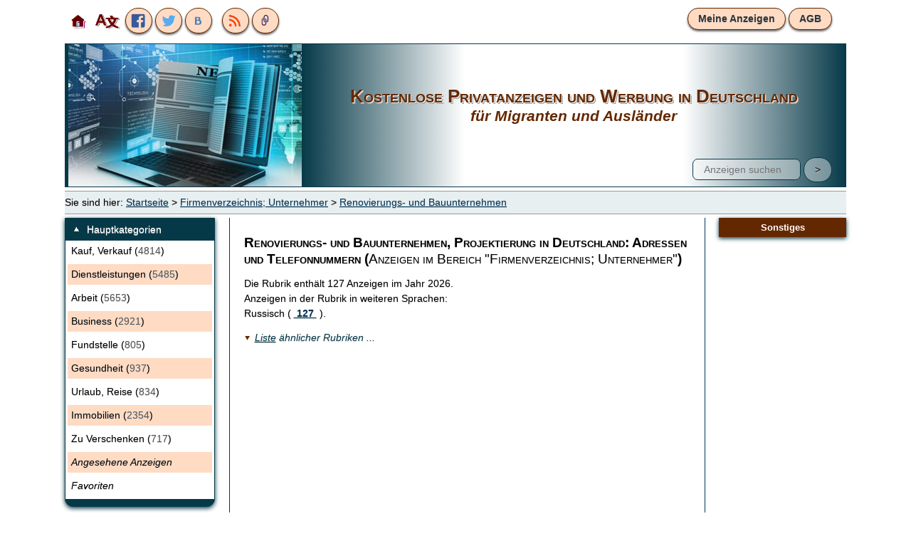

--- FILE ---
content_type: text/html; charset=UTF-8
request_url: https://anzeigen.ru-geld.de/de/yellow-pages/repair-construction-companies/
body_size: 5072
content:
<!DOCTYPE html> <html lang="de"> <head> <meta charset="utf-8" /> <meta name="viewport" content="width=device-width, initial-scale=1.0"> <title>Verzeichnis von Renovierungs- und Bauunternehmen in Deutschland. Deutsche und ausländische Firmen, Unternehmen und Organisationen für den Bau, Renovierung und Projektierung. | Seite 1</title> <meta name="Keywords" content="" /> <meta name="Description" content="Bau-, Renovierungs- und Projektierungsunternehmen in Deutschland: Verzeichnis von deutschen und ausländischen Bau- und Renovierungsunternehmen. Kauf, Verkauf und Leistungen von Renovierungs- und Bauunternehmen in Deutschland. | Seite 1, 127 Anzeigen im Jahr 2026 ." /><meta name="robots" content="noindex, follow"> <link rel="canonical" href="https://anzeigen.ru-geld.de/de/yellow-pages/repair-construction-companies/" /> <link rel="alternate" hreflang="ru" href="https://anzeigen.ru-geld.de/%D0%B6%D0%B5%D0%BB%D1%82%D1%8B%D0%B5-%D1%81%D1%82%D1%80%D0%B0%D0%BD%D0%B8%D1%86%D1%8B/%D1%81%D1%82%D1%80%D0%BE%D0%B8%D1%82%D0%B5%D0%BB%D1%8C%D1%81%D1%82%D0%B2%D0%BE-%D0%BF%D1%80%D0%BE%D0%B5%D0%BA%D1%82%D0%B8%D1%80%D0%BE%D0%B2%D0%B0%D0%BD%D0%B8%D0%B5/" /> <link rel="alternate" hreflang="de" href="https://anzeigen.ru-geld.de/de/yellow-pages/repair-construction-companies/" /> <link rel="alternate" hreflang="en" href="https://anzeigen.ru-geld.de/en/yellow-pages/repair-construction-companies/" /> <link rel="alternate" hreflang="pl" href="https://anzeigen.ru-geld.de/pl/yellow-pages/repair-construction-companies/" /> <!--[if IE]> <meta http-equiv="X-UA-Compatible" content="IE=edge"> <![endif]--> <!--[if lt IE 9]> <script src="/js/html5shiv-printshiv.js" media="all"></script> <![endif]--> <link rel="stylesheet" type="text/css" media="all" href="/css/main-4.1718279064.css"> <link rel="shortcut icon" href="/images/278586/fav-ico-ru-geld-a.gif" /> <meta name="theme-color" content="#003355" /> <meta name="page-topic" content="Deutschland, Anzeigen, Werbung, Markt, Einkäufe, Dienstleistungen" /> <meta property="og:image" content="/images/main-soc.jpg" /> <meta name="twitter:image" content="/images/main-soc.jpg" /> <link rel="apple-touch-icon" href="/media/images/278586/ru-geld-app-192.png"> <meta name="apple-mobile-web-app-capable" content="yes" /> <meta name="apple-mobile-web-app-status-bar-style" content="black" /> <meta name="apple-mobile-web-app-title" content="RU-GELD.DE Kostenlose Privatanzeigen und Werbung in Deutschland" /> <link rel="manifest" href="/json/manifest.json"> <script> var _global_settings = {"lists":0}; </script> <script async src="https://www.googletagmanager.com/gtag/js?id=G-P4R23T5HDV"></script> <script>window.dataLayer = window.dataLayer || []; function gtag(){dataLayer.push(arguments);} gtag('consent', 'default', {'ad_storage': 'denied','analytics_storage': 'denied'}); gtag('js', new Date()); gtag('config', 'G-P4R23T5HDV', { 'anonymize_ip': true });</script> <script async src="https://pagead2.googlesyndication.com/pagead/js/adsbygoogle.js?client=ca-pub-7729004055392450" crossorigin="anonymous"></script> <script> var _global_settings = {"lists":0}; </script> <script async src="/js/main-4.1718279059.js"></script> <link rel="alternate" type="application/rss+xml" title="Fundbüro in Deutschland: verlorene und gefundene Gegenstände und Tiere" href="https://anzeigen.ru-geld.de/xml/rss/lost-and-found.de.xml" /> <link rel="alternate" type="application/rss+xml" title="Personensuche in Deutschland und im Ausland" href="https://anzeigen.ru-geld.de/xml/rss/people-search.de.xml" /> <link rel="alternate" type="application/rss+xml" title="Qualifizierte Jobs in Deutschland" href="https://anzeigen.ru-geld.de/xml/rss/skilled-jobs.de.xml" /> <link rel="alternate" type="application/rss+xml" title="Nicht qualifizierte Jobs in Deutschland" href="https://anzeigen.ru-geld.de/xml/rss/unskilled-jobs.de.xml" /> <link rel="alternate" type="application/rss+xml" title="Hilfe bei der Arbeitssuche und Bildung" href="https://anzeigen.ru-geld.de/xml/rss/recruitment-education.de.xml" /> <link rel="alternate" type="application/rss+xml" title="Arbeit für Ausländer in Deutschland" href="https://anzeigen.ru-geld.de/xml/rss/job-for-foreigners.de.xml" /> <link rel="alternate" type="application/rss+xml" title="Zeitarbeit, Teilzeit in Deutschland" href="https://anzeigen.ru-geld.de/xml/rss/mini-job.de.xml" /> <link rel="alternate" type="application/rss+xml" title="Verzeichnis ausländischer Webseiten in Deutschland" href="https://anzeigen.ru-geld.de/xml/rss/websites-directory.de.xml" /> <link rel="alternate" type="application/rss+xml" title="Verkauf eines Unternehmens in Deutschland und im Ausland" href="https://anzeigen.ru-geld.de/xml/rss/selling-business.de.xml" /> <link rel="alternate" type="application/rss+xml" title="Geschäftsideen, Angebote, Investitionen" href="https://anzeigen.ru-geld.de/xml/rss/business-ideas.de.xml" /> <link rel="alternate" type="application/rss+xml" title="Werbung für Waren und Dienstleistungen, Vermittlung, Händler" href="https://anzeigen.ru-geld.de/xml/rss/promotion-mediation.de.xml" /> <link rel="alternate" type="application/rss+xml" title="Unternehmensdienstleistungen in Deutschland" href="https://anzeigen.ru-geld.de/xml/rss/services-for-business.de.xml" /> <link rel="alternate" type="application/rss+xml" title="Haushaltsdienstleistungen in Deutschland" href="https://anzeigen.ru-geld.de/xml/rss/domestic-services.de.xml" /> <link rel="alternate" type="application/rss+xml" title="Reiseführer, Reisebüros, Urlaub in Deutschland" href="https://anzeigen.ru-geld.de/xml/rss/travel-and-tour-guides.de.xml" /> <link rel="alternate" type="application/rss+xml" title="Informationsdienste in Deutschland" href="https://anzeigen.ru-geld.de/xml/rss/information-services.de.xml" /> <link rel="alternate" type="application/rss+xml" title="Bildung, Kurse, Nachhilfe in Deutschland" href="https://anzeigen.ru-geld.de/xml/rss/education-training.de.xml" /> <link rel="alternate" type="application/rss+xml" title="Medizinische Versorgung, Gesundheit in Deutschland" href="https://anzeigen.ru-geld.de/xml/rss/health-services.de.xml" /> <link rel="alternate" type="application/rss+xml" title="Treffen, Konzerte, Vorträge in Deutschland" href="https://anzeigen.ru-geld.de/xml/rss/mass-events.de.xml" /> <link rel="alternate" type="application/rss+xml" title="Verkauf: Kunst, Antiquitäten in Deutschland" href="https://anzeigen.ru-geld.de/xml/rss/selling-art.de.xml" /> <link rel="alternate" type="application/rss+xml" title="Verkauf von Medizinprodukten in Deutschland" href="https://anzeigen.ru-geld.de/xml/rss/selling-medical-products.de.xml" /> <link rel="alternate" type="application/rss+xml" title="Verkauf von Immobilien in Deutschland und im Ausland" href="https://anzeigen.ru-geld.de/xml/rss/property-sales.de.xml" /> <link rel="alternate" type="application/rss+xml" title="Verkauf von Industriegütern, Rohstoffen" href="https://anzeigen.ru-geld.de/xml/rss/sale-industrial-products.de.xml" /> <link rel="alternate" type="application/rss+xml" title="Verkauf verschiedener Waren in Deutschland" href="https://anzeigen.ru-geld.de/xml/rss/sale-various-products.de.xml" /> <link rel="alternate" type="application/rss+xml" title="Verkauf von Tieren in Deutschland" href="https://anzeigen.ru-geld.de/xml/rss/sale-animals.de.xml" /> <link rel="alternate" type="application/rss+xml" title="Verkauf von Fahrzeugen in Deutschland" href="https://anzeigen.ru-geld.de/xml/rss/selling-cars.de.xml" /> <link rel="alternate" type="application/rss+xml" title="Verkauf von Lebensmitteln und Getränken in Deutschland" href="https://anzeigen.ru-geld.de/xml/rss/sale-food-drinks.de.xml" /> </head> <body data-eu="1"> <nav role="navigation" class="top-navi"> <ul class="soc-netze"> <li data-soc="0"><a href="https://ru-geld.de/de/" title="RU-GELD.DE"></a></li> <li class="sub-menu" ><a href="#" class="lang-menu"><img src="/images/language.png" title="Languages, Sprache, Язык" /></a><ul> <li><a class="lang-ru" href="/%D0%B6%D0%B5%D0%BB%D1%82%D1%8B%D0%B5-%D1%81%D1%82%D1%80%D0%B0%D0%BD%D0%B8%D1%86%D1%8B/%D1%81%D1%82%D1%80%D0%BE%D0%B8%D1%82%D0%B5%D0%BB%D1%8C%D1%81%D1%82%D0%B2%D0%BE-%D0%BF%D1%80%D0%BE%D0%B5%D0%BA%D1%82%D0%B8%D1%80%D0%BE%D0%B2%D0%B0%D0%BD%D0%B8%D0%B5/">Русский</a></li> <li><a class="lang-de" href="/de/yellow-pages/repair-construction-companies/"><strong>Deutsch</strong></a></li> <li><a class="lang-en" href="/en/yellow-pages/repair-construction-companies/">English</a></li> <li><a class="lang-pl" href="/pl/yellow-pages/repair-construction-companies/">Polski</a></li> </ul></li> <li title="Facebook" data-soc="1"></li> <li title="Twitter" data-soc="3" class="m3-hide"></li> <li title="VKontakte social networking service" data-soc="4" class="m3-hide"></li> <li title="RSS-Nachrichten unserer Webseite" data-soc="5"></li> <li title="Link zur aktuellen Seite der Webseite" data-soc="9"></li> </ul> <ul class="top-buttons m3-hide m2-hide"> <li><a href="/de/account/">Meine Anzeigen</a></li> <li><a href="/de/terms-of-use.html">AGB</a></li> </ul> <ul class="login-buttons m-hide m2-show m3-show"> <li class="login-btn sub-menu"> <a href="#">&nbsp;</a> <ul> <li><a href="/de/account/">Anmeldung</a></li> <li><a href="/de/advertise.html">Anzeige aufgeben</a></li> <li><a href="/de/account/sign-up.html">Registrierung</a></li> <li><a href="/de/account/express-ads.html">Express-Anzeige</a></li> <li><a href="/de/terms-of-use.html">Nutzungsbedingungen</a></li> </ul> </li> </ul> </nav> <header role="banner"> <div class="banner-logo"></div> <div class="banner-title"> <p><strong class="m3-hide">Kostenlose </strong>Privatanzeigen und Werbung in Deutschland<br /><span class="m3-hide m2-hide">für Migranten und Ausländer</span></p> <form id="header-suche" class="m3-hide" action="/de/search.html"> <label for="name_q" class="dhide">Anzeigen suchen:</label> <input type="hidden" name="cx" value="partner-pub-7729004055392450:8102661482" /> <input type="hidden" name="cof" value="FORID:10" /> <input type="hidden" name="ie" value="UTF-8" /> <input type="search" name="q" id="name_q" placeholder="Anzeigen suchen" /> <div id="search-btn" title="Finden">></div> </form> </div> <script async src="https://www.google.de/coop/cse/brand?form=cse-search-box&amp;lang=de"></script> </header> <nav role="navigation" class="breadcrumb"> <div id="navi-button" title="Navigation"></div> <div class="breadcrumb-navi"><ol itemscope itemtype="http://schema.org/BreadcrumbList"><li>Sie sind hier: </li> <li itemprop="itemListElement" itemscope itemtype="http://schema.org/ListItem"> <a itemprop="item" href="/de/"><span itemprop="name">Startseite</span></a><meta itemprop="position" content="1" /> <span class="div-line">></span> </li> <li itemprop="itemListElement" itemscope itemtype="http://schema.org/ListItem"> <a itemprop="item" href="/de/yellow-pages/"><span itemprop="name">Firmenverzeichnis; Unternehmer</span></a><meta itemprop="position" content="2" /> <span class="div-line">></span> </li> <li itemprop="itemListElement" itemscope itemtype="http://schema.org/ListItem"> <a itemprop="item" href="/de/yellow-pages/repair-construction-companies/"><span itemprop="name">Renovierungs- und Bauunternehmen</span></a><meta itemprop="position" content="3" /> </li></ol></div> <div class="clall"></div> </nav> <main role="main"> <section class="main-navi"> <ul> <li class="active"><a href="#">Hauptkategorien</a> <ul> <li><a href="/de/goods/" >Kauf, Verkauf (<span>4814</span>)</a></li> <li><a href="/de/services/" >Dienstleistungen (<span>5485</span>)</a></li> <li><a href="/de/job/" >Arbeit (<span>5653</span>)</a></li> <li><a href="/de/business/" >Business (<span>2921</span>)</a></li> <li><a href="/de/lost-and-found/" >Fundstelle (<span>805</span>)</a></li> <li><a href="/de/health/" >Gesundheit (<span>937</span>)</a></li> <li><a href="/de/travel/" >Urlaub, Reise (<span>834</span>)</a></li> <li><a href="/de/real-estate/" >Immobilien (<span>2354</span>)</a></li> <li><a href="/de/give-away/" >Zu Verschenken (<span>717</span>)</a></li> <li><a href="/de/viewed-ads.html" id="most_anz" class="em">Angesehene Anzeigen </a></li> <li><a href="/de/favorite-ads.html" id="fav_anz" class="em">Favoriten </a></li> </ul> </li> <li><a href="#">Verzeichnisse</a> <ul> <li><a href="/de/prices/">Preisverzeichnis (<span>2082</span>)</a></li> <li><a href="/de/site-directory/" >Webseitenverzeichnis (<span>227</span>)</a></li> <li><a href="/de/yellow-pages/" >Firmenverzeichnis (<span>2247</span>)</a></li> <li><a href="/de/all-bulletin-boards.html" >ALLE Anzeigen</a></li> <li><a href="/de/all-site-directories.html" >ALLE Webseiten</a></li> <li><a href="/de/all-companies-directories.html" >ALLE Firmen</a></li> </ul> </li> <li><a href="#">Anzeigen veröffentlichen</a> <ul> <li><a href="/de/advertise.html">Anzeige aufgeben</a></li> <li><a href="/de/account/sign-up.html">Registrierung</a></li> <li><a href="/de/account/express-ads.html">Express-Anzeige</a></li> <li><a href="/de/account/">Anmeldung</a></li> </ul> </li> <li><a href="#">Über uns</a> <ul> <li><a href="/de/about-us.html">Über uns</a></li> <li><a href="/de/imprint.html">Impressum</a></li> <li><a href="/de/imprint.html#disclaimer">Disclaimer, Haftungsausschuss</a></li> <li><a href="/de/privacy-policy.html">Datenschutzerklärung</a></li> <li><a href="/de/privacy-policy.html#cookie">Cookie-Richtlinie</a></li> <li><a href="/de/terms-of-use.html">AGB, Nutzungsbedingungen</a></li> <li><a href="/de/sitemap.html">Sitemap</a></li> </ul> </li> <li><a href="#" class="last">Informationen</a> <ul> <li><a href="/de/paid-ads-placement.html">Werbung nach Kategorien</a></li> <li><a href="/de/link-exchange.html">Links</a></li> <li><a href="/de/newsletter-subscription.html">Newsletter abonnieren</a></li> <li><a href="/de/news.html">RSS aktuelle Nachrichten</a></li> <li><a href="/de/euro-exchange-rate.html" >Kurse, Währungsrechner</a></li> <li><a href="/de/warning-about-scammers.html">Warnung vor Betrügern</a></li> </ul> </li> </ul> <div class="ads-pc-left m1-hide m2-hide m3-hide"><span>Verschiedenes</span><div id="adleft-2" class="w-only-pc"></div><script data-divid="adleft-2"> var ga_el = document.getElementById("adleft-2"); if(window.getComputedStyle(ga_el).getPropertyValue('display') !== 'none'){ga_el.innerHTML = '<ins class="adsbygoogle" style="display:block" data-ad-client="ca-pub-7729004055392450" data-ad-slot="2348898641" data-ad-format="vertical" data-full-width-responsive="true"></ins>'; (adsbygoogle = window.adsbygoogle || []).push({});}</script></div> </section> <div class="m1-clear"></div> <section class="main-content"> <h1 id="site_anz">Renovierungs- und Bauunternehmen, Projektierung in Deutschland: Adressen und Telefonnummern (<span class="fono">Anzeigen im Bereich "Firmenverzeichnis; Unternehmer"</span>)</h1><div class="w-top-text" data-nomore="1"><p>Die Rubrik enthält 127 Anzeigen im Jahr 2026. Anzeigen in der Rubrik in weiteren Sprachen: Russisch ( <span class="fowe" title="wechseln" onclick="_global.goToHUrl(this);" data-u="*желтые страницы*строительство проектирование*">&nbsp;127&nbsp;</span> ).</p><div data-f="empf_load" class="button-roll" data-layer-id="empf_rubrik" title="Liste der Rubriken erweitern/reduzieren"><span>Liste</span> ähnlicher Rubriken ...</div> <div class="dhide" data-rubrik="652" id="empf_rubrik"></div></div><div class="sticky-container-wdt"><div id="topad-1" class="w-design-top"></div><script data-divid="topad-1"> var ga_el = document.getElementById("topad-1"); if(window.getComputedStyle(ga_el).getPropertyValue('display') !== 'none'){ga_el.innerHTML = '<ins class="adsbygoogle" style="display:inline-block;width:300px;height:350px" data-ad-client="ca-pub-7729004055392450" data-ad-slot="9631410723"></ins>'; (adsbygoogle = window.adsbygoogle || []).push({});}</script></div><br class="clall" /><div id="ext-text-banner"></div><br/><div> <form action="/de/print-list.html" method="post" name="ffav" target="_blank" onsubmit="return _global.checkFavliste();" > <input type="hidden" name="meinfav[]" value="" /><input type="hidden" name="favgo" value="1" /><h2>Gelbe Seiten</h2><div class="arow row-title"><div>Nr.</div><div>Name des Unternehmens, Tätigkeit</div></div><div id='gads-3' class='w-design-1 arow alg_c' data-ad='<ins class="adsbygoogle" style="display:block" data-ad-client="ca-pub-7729004055392450" data-ad-slot="3413772140" data-ad-format="auto" data-full-width-responsive="true"></ins>'></div><div class='clboth'></div></form></div> <br class="clall" /> <div id='gads-4' class='w-design-1' data-ad='<ins class="adsbygoogle" style="display:block" data-ad-client="ca-pub-7729004055392450" data-ad-slot="9902873465" data-ad-format="auto" data-full-width-responsive="true"></ins>'></div> <div id="yt-rec" class="lazy" data-jsfunc="_global.makeYoutubeVideoRec();" data-gactive="" data-vactive=""></div><br class="clall" /> </section> <section class="main-info"> <div id="recommendations"></div> <h4>Sonstiges</h4> <div id="werbextra"> <aside role="complementary"> <img class="lazy" src="/images/278586/placeholder-image.gif" onclick="_global.wb_go(this);" data-ext-source="125" data-src="https://ru-geld.de/werbung/banners/3b4da9138c9d99ee2e6c8b8df2a4358548ec094e1fe7cc5dd99efd5e080cb9c14.gif" alt="EUservice24.info" width="160" height="600"> <img class="lazy" src="/images/278586/placeholder-image.gif" onclick="_global.wb_go(this);" data-ext-source="123" data-src="https://ru-geld.de/werbung/banners/25b1ebb8b77c06357a36663712780b21a5c21c29483bf9b5978e2cfaf1be9fbct.gif" alt="fotoart-ps" width="160" height="600"> </aside> </div> </section> <div class="clall"></div> </main> <footer role="contentinfo"> <div class="copy-info"> &copy; 2007 - <time datetime="2026">2026</time> RU-GELD.DE </div> <nav role="navigation" class="bottom-navi"> <ul class="m2-clear m3-clear"> <li><h4>Hauptkategorien</h4></li> <li><a href="/de/goods/" >Kauf, Verkauf</a></li> <li><a href="/de/services/" >Dienstleistungen</a></li> <li><a href="/de/job/" >Arbeit, Beschäftigung</a></li> <li><a href="/de/business/" >Business, Unternehmer</a></li> <li><a href="/de/lost-and-found/" >Suche: verloren und gefunden</a></li> <li><a href="/de/real-estate/" >Immobilien: Kauf, Miete</a></li> <li><a href="/de/give-away/" >Zu verschenken, Annahme und Abgabe</a></li> </ul> <ul class="m2-clear m3-clear"> <li><h4>Über uns</h4></li> <li><a href="/de/about-us.html">Über uns</a></li> <li><a href="/de/imprint.html">Impressum</a></li> <li><a href="/de/imprint.html#disclaimer">Disclaimer, Haftungsausschuss</a></li> <li><a href="/de/privacy-policy.html">Datenschutzerklärung</a></li> <li><a href="/de/privacy-policy.html#cookie">Cookie-Richtlinie</a></li> <li><a href="/de/sitemap.html">Sitemap</a></li> <li><a href="/de/terms-of-use.html">AGB, Nutzungsbedingungen</a></li> </ul> <ul class="m2-clear m3-clear"> <li><h4>Informationen</h4></li> <li><a href="/de/paid-ads-placement.html">Werbung nach Kategorien</a></li> <li><a href="/de/link-exchange.html">Links</a></li> <li><a href="/de/news.html">RSS aktuelle Nachrichten</a></li> <li><a href="/de/advertise.html">Anzeige aufgeben</a></li> <li><a href="/de/account/sign-up.html">Registrierung</a></li> <li><a href="/de/account/express-ads.html">Express-Anzeige</a></li> </ul> </nav> <div class="clall"></div> </footer> </body> </html> 

--- FILE ---
content_type: text/html; charset=utf-8
request_url: https://www.google.com/recaptcha/api2/aframe
body_size: 267
content:
<!DOCTYPE HTML><html><head><meta http-equiv="content-type" content="text/html; charset=UTF-8"></head><body><script nonce="0Ev0I2IVRYbo-H1lxWx1wA">/** Anti-fraud and anti-abuse applications only. See google.com/recaptcha */ try{var clients={'sodar':'https://pagead2.googlesyndication.com/pagead/sodar?'};window.addEventListener("message",function(a){try{if(a.source===window.parent){var b=JSON.parse(a.data);var c=clients[b['id']];if(c){var d=document.createElement('img');d.src=c+b['params']+'&rc='+(localStorage.getItem("rc::a")?sessionStorage.getItem("rc::b"):"");window.document.body.appendChild(d);sessionStorage.setItem("rc::e",parseInt(sessionStorage.getItem("rc::e")||0)+1);localStorage.setItem("rc::h",'1769794310771');}}}catch(b){}});window.parent.postMessage("_grecaptcha_ready", "*");}catch(b){}</script></body></html>

--- FILE ---
content_type: text/css
request_url: https://anzeigen.ru-geld.de/css/main-4.1718279064.css
body_size: 9888
content:
* { margin: 0; padding: 0; -webkit-box-sizing: border-box; -moz-box-sizing: border-box; box-sizing: border-box; } html { -ms-text-size-adjust: 100%; -webkit-text-size-adjust: 100%; } article, aside, details, figcaption, figure, footer, header, hgroup, main, nav, section, summary { display: block; } audio, canvas, progress, video { display: inline-block; vertical-align: baseline; } audio:not([controls]) { display: none; height: 0; } [hidden], template { display: none; } a { background: transparent; } a:active, a:hover { outline: 0; } abbr[title] { border-bottom: 1px dotted; } b, strong { font-weight: bold; } dfn { font-style: italic; } sub, sup { font-size: 75%; line-height: 0; position: relative; vertical-align: baseline; } sup { top: -0.5em; } sub { bottom: -0.25em; } img { border: 0; } svg:not(:root) { overflow: hidden; } hr { -moz-box-sizing: content-box; box-sizing: content-box; height: 0; } pre { overflow: auto; } code, kbd, pre, samp { font-family: monospace, monospace; font-size: 1em; } button, input, optgroup, select, textarea { color: inherit; font: inherit; } button { overflow: visible; } button, select { text-transform: none; } button, html input[type="button"], input[type="reset"], input[type="submit"] { -webkit-appearance: button; cursor: pointer; } button[disabled], html input[disabled] { cursor: default; } button::-moz-focus-inner, input::-moz-focus-inner { border: 0; padding: 0; } input { line-height: normal; } input[type="checkbox"], input[type="radio"] { box-sizing: border-box; padding: 0; } input[type="number"]::-webkit-inner-spin-button, input[type="number"]::-webkit-outer-spin-button { height: auto; } input[type="search"] { -webkit-appearance: textfield; -moz-box-sizing: content-box; -webkit-box-sizing: content-box; box-sizing: content-box; } input[type="search"]::-webkit-search-cancel-button, input[type="search"]::-webkit-search-decoration { -webkit-appearance: none; } fieldset { border: 1px solid #c0c0c0; margin: 0 2px; padding: 0.35em 0.625em 0.75em; } legend { border: 0; padding: 0; } textarea { overflow: auto; } optgroup { font-weight: bold; } table { border-collapse: collapse; border-spacing: 0; } td, th { padding: 0; } html, body { font-size: 100%; line-height: 1.5; font-family: Verdana, Arial, Helvetica, sans-serif; text-shadow: 0 1px 0 #CCCCCC; color: #000000; } body { width: 1100px; min-width: 300px; margin: 0 auto 50px; background-color: #ffffff; border: 1px solid #ffffff; border-radius: 1em; overflow-x: hidden; padding-bottom: 10px; } h1 { font-size: 18px; font-size: 1.2rem; margin: 1.2em 0 0.7em; line-height: 1.2; font-variant: small-caps; } h1 span.textinfo { display: block; padding: 7px 0 0 26px; font-weight: normal; font-variant: normal; } h2 { font-size: 16px; font-size: 1.125rem; margin: 1.2em 0 0.7em; line-height: 1.2; color: #000000; border-bottom: #642800 1px solid; } h3, h4 { font-size: 16px; font-size: 1rem; margin: 1.2em 0 0.7em; line-height: 1.2; color: #000000; } p { margin: 0 0 0.5em; line-height: 1.5; } p, ul, li, input, textarea, td, th, div, input, textarea, select, a, legend, h1 span.textinfo { font-size: 14px; font-size: 0.9rem; } small, .small { font-size: 80%; } mark { background: #ffff00; color: #000000; } a { color: #003355; } a:hover { color: #ff3300; } img, a > img { border: none; } ol { margin-left: 20px; } ul.noel, ul.noel > li { list-style-type: none; } nav[class="top-navi"] { width: 100%; padding-top: 10px; height: 60px; } nav[class="top-navi"] .soc-netze { list-style-type: none; height: 36px; float: left; } nav[class="top-navi"] .soc-netze > li { width: 38px; height: 36px; cursor: pointer; float: left; border: 1px solid #642800; border-radius: 2em; box-shadow: 0 2px 3px #666666; background-color: #FFDBC3; margin-right: 4px; } nav[class="top-navi"] .soc-netze > li:hover { background-color: #EFD4D4 !important; } nav[class="top-navi"] .soc-netze > li[data-soc="0"] { background: url("/images/278586/soc-netze.gif") no-repeat 5px -1px; border: none !important; box-shadow: none !important; } nav[class="top-navi"] .soc-netze > li[data-soc="0"] a { display: block; width: 100%; height: 100%; } nav[class="top-navi"] .soc-netze > li[data-soc="1"] { background: #FFDBC3 url("/images/278586/soc-netze.gif") no-repeat -47px -1px; } nav[class="top-navi"] .soc-netze > li[data-soc="2"] { background: #FFDBC3 url("/images/278586/soc-netze.gif") no-repeat -84px -1px; } nav[class="top-navi"] .soc-netze > li[data-soc="3"] { background: #FFDBC3 url("/images/278586/soc-netze.gif") no-repeat -122px -1px; } nav[class="top-navi"] .soc-netze > li[data-soc="4"] { background: #FFDBC3 url("/images/278586/soc-netze.gif") no-repeat -160px -1px; } nav[class="top-navi"] .soc-netze > li[data-soc="5"] { margin-left: 10px; background: #FFDBC3 url("/images/278586/soc-netze.gif") no-repeat -320px -1px; } nav[class="top-navi"] .soc-netze > li[data-soc="6"] { background: #FFDBC3 url("/images/278586/soc-netze.gif") no-repeat -198px -1px; } nav[class="top-navi"] .soc-netze > li[data-soc="7"] { background: #FFDBC3 url("/images/278586/soc-netze.gif") no-repeat -236px -1px; } nav[class="top-navi"] .soc-netze > li[data-soc="8"] { background: #FFDBC3 url("/images/278586/soc-netze.gif") no-repeat -274px -1px; } nav[class="top-navi"] .soc-netze > li[data-soc="9"] { background: #FFDBC3 url("/images/278586/soc-netze.gif") no-repeat -357px -1px; } .login-btn > a { background: url("/images/278586/login.gif") no-repeat center center; padding: 8px 18px !important; } .login-buttons .sub-menu > ul { margin-left: -255px; } .lang-de, .lang-ru, .lang-pl, .lang-en { background-image: url("/images/278586/languages.gif"); background-repeat: no-repeat; padding-left: 45px !important; } .lang-ru { background-position: 0px -90px; } .lang-de { background-position: -81px -30px; } .lang-en { background-position: -121px 0; } .lang-pl { background-position: -41px -60px; } #soc-info { display: none; position: absolute; width: 250px; top: 50px; z-index: 700 !important; background-color: #FFDBC3; background-color: rgba(255,219,195, 0.9); border: 1px solid #642800; box-shadow: 0 2px 3px #666666; padding: 5px; } li.sub-menu { background-color: #FFFFFF !important; box-shadow: none !important; border: none !important; margin-right: 5px !important; position: relative; } li.sub-menu > a > img { width: 37px; margin: 8px 10px 0 0; } li.sub-menu:hover > ul { display: block !important; } li.sub-menu > ul { display: none; position: absolute; z-index: 650; left: 0; top: 35px; width: 300px; background-color: #FFDBC3; background-color: rgba(255,219,195, 0.9); border: 1px solid #642800; box-shadow: 0 2px 3px #666666; padding: 5px; list-style-type: none; font-size: 14px; } li.sub-menu > ul > li > a { display: block; border-left: 3px solid #FFFFFF; border-right: 3px solid #FFFFFF; padding: 4px 5px; text-decoration: none; color: #000000; border-bottom: 4px solid #ffffff; } li.sub-menu > ul > li > a:hover { background-color: #EFD4D4; } li.sub-menu > ul > li:nth-child(2n+1) { background-color: #ffffff; } li.sub-menu > ul > li:nth-child(2n) { background-color: #FFDBC3; } #soc-info textarea, #soc-info input[type="text"] { width: 100%; } #soc-info p, #soc-info h4 , #soc-info div { padding: 0 10px !important; } #soc-info h4 { margin: 0; } a.soc-link-gp { font-weight: bold; color: #dd4b39; } a.soc-link-tw { font-weight: bold; color: #1064A3; } a.soc-link-fb { font-weight: bold; color: #3b5998; } a.soc-link-vk { font-weight: bold; color: #44607D; } .close-layer { float: right; cursor: pointer; font-size: 12px; color: #FFFFFF; line-height: normal; border: 1px solid #000; border-radius: 1em 1em 1em 1em; background-color: #063948; padding: 0 5px 3px; } nav[class="top-navi"] .top-buttons{ margin-right: 20px; } nav[class="top-navi"] .top-buttons, nav[class="top-navi"] .login-buttons { list-style-type: none; height: 36px; float: right; } nav[class="top-navi"] .top-buttons > li, nav[class="top-navi"] .login-buttons > li { display: inline-block; } nav[class="top-navi"] .top-buttons > li > a { display: block; padding: 4px 14px; text-decoration: none; font-weight: bold; color: #333333; border: 1px solid #642800; border-radius: 2em; box-shadow: 0 2px 3px #666666; background-color: #FFDBC3; } nav[class="top-navi"] .login-buttons > li > a { display: block; padding: 4px 14px; text-decoration: none; font-weight: bold; color: #333333; } nav[class="top-navi"] .top-buttons > li > a:hover, nav[class="top-navi"] .login-buttons > li > a:hover { background-color: #EFD4D4; color: #000000; } nav[class="top-navi"] .login-buttons > li > a:hover { border-radius: 2em; } header[role="banner"] { width: 100%; height: 202px; text-align: left; padding: 0 !important; border-top: 1px solid #063948; border-bottom: 1px solid #063948; border-left: 5px solid #063948; } header[role="banner"] > .banner-logo { width: 30%; float: left; height: 200px; background: url("/images/278586/logo-hg.jpg") center right no-repeat; } header[role="banner"] > .banner-title { width: 70%; height: 200px; float: left; background: #063948; background: -moz-linear-gradient(left, #063948 0%, #ffffff 30%, #ffffff 70%, #063948 100%); background: -webkit-gradient(linear, left top, right top, color-stop(0%,#063948), color-stop(30%,#ffffff), color-stop(70%,#ffffff), color-stop(100%,#063948)); background: -webkit-linear-gradient(left, #063948 0%,#ffffff 30%,#ffffff 70%,#063948 100%); background: -o-linear-gradient(left, #063948 0%,#ffffff 30%,#ffffff 70%,#063948 100%); background: -ms-linear-gradient(left, #063948 0%,#ffffff 30%,#ffffff 70%,#063948 100%); background: linear-gradient(to right, #063948 0%,#ffffff 30%,#ffffff 70%,#063948 100%); filter: progid:DXImageTransform.Microsoft.gradient( startColorstr='#063948', endColorstr='#063948',GradientType=1 ); } header[role="banner"] > .banner-title > p { text-align: center; font-size: 26px; font-weight: bold; line-height: 1; text-shadow: 1px 1px 0px #ffffff, 2px 2px 0px #999999; margin: 60px 10px 0 10px; height: 89px; padding: 0 !important; color: #642800; font-variant: small-caps; } header[role="banner"] > .banner-title > p span { font-size: 80%; font-variant: normal; font-style: italic; text-shadow: none; } header[role="banner"] > .banner-title > form { padding: 10px 20px 0 0; text-align: right; position: relative; } header[role="banner"] > .banner-title > form input[name="q"], #search-btn { padding: 6px 15px !important; border: #063948 1px solid !important; font-size: inherit; border-radius: 2em; background: #FFFFFF; background-color: rgba(255, 255, 255, 0.4); display: inline-block; } header[role="banner"] > .banner-title > form input[name="q"] { width: 120px !important; } #search-btn { cursor: pointer; } nav[class~="search-nav"] { width: 50%; right: 0; display: none; z-index: 700 !important; position: absolute; background-color: #E8EFF0; background-color: rgba(232,239,240, 0.9); border: 1px solid #642800; box-shadow: 0 2px 3px #666666; padding: 5px; text-align: left; } nav[class~="search-nav"] ul { list-style-type: none; max-height: 220px; overflow: auto; padding: 0 5px 0 20px; } nav[class~="search-nav"] ul li { border-bottom: 1px solid #cccccc; display: block; padding: 2px 0; } nav[class~="search-nav"] ul li a { display: block; text-decoration: none; } nav[class~="search-nav"] h4 { padding-left: 20px; } nav[class="breadcrumb"] { width: 100%; min-height: 30px; padding: 5px 0; margin: 5px 0; border-top: 1px solid #999999; border-bottom: 1px solid #999999; background-color: #E8EFF0; } nav[class="breadcrumb"] ol, nav[class="breadcrumb"] ol > li { list-style: none; margin: 0 !important; padding: 0 !important; display: inline-block !important; } nav[class="breadcrumb"] > ol > li > span.div-line { padding: 0 3px; color: #000000; font-size: 80%; font-weight: bold; } nav[class="breadcrumb"] > a { display: inline-block; } nav[class="breadcrumb"] > span.div-line { padding: 0 5px; font-size: 70%; font-weight: bold; } #navi-button { display: none; background: #E8EFF0 url("/images/278586/soc-netze.gif") no-repeat -439px -1px; width: 36px; height: 35px; float: left; border: 1px solid #063948; border-radius: 0.5em; box-shadow: 0 2px 2px #063948; margin: 0 5px; cursor: pointer; } #navi-button.active { border: 1px solid #FFFFFF; } .rights label { cursor: pointer; } main[role="main"] { width: 100%; } main[role="main"] > section.main-content { width: 61%; float: left; border-right: 1px solid #003355; border-left: 1px solid #003355; min-height: 2100px; padding: 0 20px 0; } main[role="main"] > section.main-content ul { list-style-type: disc; margin: 5px 0 10px; } main[role="main"] > section.main-content ul li { margin: 5px 0 0 20px; padding-left: 10px; } main[role="main"] > section.main-info { width: 16.3%; float: right; padding: 0; } main[role="main"] > section.main-info h4 { padding: 6px 0; margin: 0 0 10px 0; background-color: #642800; color: #FFFFFF; text-align: center; text-shadow: none; box-shadow: 0 2px 6px #063948; font-size: 80%; } main[role="main"] > section.main-info ul { list-style-type: none; margin-bottom: 20px; } main[role="main"] > section.main-info ul li { display: inline; } main[role="main"] > section.main-info ul li a { display: block; line-height: 1.7em; width: 100%; text-decoration: none; background: url("/images/278586/buttons.gif") no-repeat -17px -162px; padding-left: 10px; } main[role="main"] > section.main-info ul li a:hover { color: #000000; background: #EFD4D4 url("/images/278586/buttons.gif") no-repeat 0 -207px; } main[role="main"] > section.main-navi { width: 21%; float: left; display: block; } main[role="main"] > section.main-navi ul { list-style-type: none !important; } main[role="main"] > section.main-navi > ul { padding-right: 20px; } main[role="main"] > section.main-navi > ul > li { margin-bottom: 7px; box-shadow: 0 2px 6px #063948; position: relative; } main[role="main"] > section.main-navi > ul > li.active, .ads-pc-left { margin-bottom: 20px; padding-bottom: 10px; border-radius: 0 0 0.8em 0.8em; background-color: #063948; border: 1px solid #063948; } .ads-pc-left { overflow-x: hidden; margin-right: 20px; } .ads-pc-left > div { padding: 0 !important; min-height: 620px; background-color: #FFFFFF; } main[role="main"] > section.main-navi > ul > li.active > a { background: #063948 url("/images/278586/buttons.gif") no-repeat -62px -32px; } main[role="main"] > section.main-navi > ul > li.active > a.active { background-color: #EFD4D4; } main[role="main"] > section.main-navi > ul > li.active > ul { display: block; } main[role="main"] > section.main-navi > ul > li.active > ul > li.active > a { color: #FF3300; } main[role="main"] > section.main-navi > ul > li > a, .ads-pc-left > span { display: block; color: #FFFFFF; padding: 5px 0 5px 30px; text-decoration: none; background: #063948 url("/images/278586/buttons.gif") no-repeat -24px -106px; } main[role="main"] > section.main-navi ul ul > li > a { display: block; border-left: 3px solid #FFFFFF; border-right: 3px solid #FFFFFF; padding: 4px 5px; text-decoration: none; color: #000000; border-bottom: 4px solid #ffffff; } main[role="main"] > section.main-navi ul ul > li > a > span { color: #555555; } main[role="main"] > section.main-navi > ul ul { display: none; } main[role="main"] > section.main-navi > ul ul > li > a:hover { background-color: #EFD4D4; } main[role="main"] > section.main-navi > ul ul > li:nth-child(2n+1) { background-color: #ffffff; } main[role="main"] > section.main-navi > ul ul > li:nth-child(2n) { background-color: #FFDBC3; } .background-placeholder { background-image: url("/images/278586/placeholder-image.gif") !important; } footer[role="contentinfo"] { clear: both; width: 100%; margin: 5px 0 0 0; } footer[role="contentinfo"] > .copy-info { border-top: 1px solid #063948; border-bottom: 1px solid #063948; background-color: #E8EFF0; padding: 8px 0; } footer[role="contentinfo"] #counters { width: 20%; float: right; text-align: right; margin: -6px 5px 0 0; } nav[class="bottom-navi"] { margin: 0 0 40px; } nav[class="bottom-navi"] ul { list-style-type: none; float: left; width: 32%; } nav[class="bottom-navi"] ul > li { text-align: center; } nav[class="bottom-navi"] ul > li > h4 { color: #063948; } nav[class="bottom-navi"] ul > li > a { display: inline-block; text-decoration: none; color: #063948; padding: 5px; } nav[class="bottom-navi"] ul > li > a:hover { text-decoration: underline; font-weight: bold; } .main-box { margin: 20px 0 40px 0 !important; padding: 0 !important; border-top: 1px solid #642800; border-bottom: 10px solid #642800; box-shadow: 0 2px 6px #003355; background-color: #FFFFFF; border-radius: 0 0 0.8em 0.8em; } .main-box > h2, .main-box > h3 { background-color: #642800; color: #FFFFFF; margin: 0 !important; padding: 10px 20px !important; font-size: 16px; font-size: 1rem; } .main-box-abs { position: absolute; z-index: 500; } .mini-img-4 { background: url("/images/278586/main-page-img-1.gif") no-repeat 0 -216px; padding: 10px 10px 10px 100px !important; } .mini-img-3 { background: url("/images/278586/main-page-img-1.gif") no-repeat -72px -150px; padding: 10px 10px 10px 100px !important; } .mini-img-1 { background: url("/images/278586/main-page-img-1.gif") no-repeat -146px -70px; padding: 10px 10px 10px 100px !important; } .mini-img-2 { background: url("/images/278586/main-page-img-1.gif") no-repeat -228px 5px; padding: 10px 10px 10px 100px !important; } .news_pages div { float: left; min-width: 20px; } .news_pages div.news_left, .news_pages div.news_right { cursor: pointer; color: #063948; font-weight: bold; padding: 0 5px; } .news_content { clear: both; padding-right: 10px; min-height: 300px; } .news_content p:nth-child(2n) { margin: 10px -5px 0 5px; background-color: #FFDBC3; } .news_content p:nth-child(2n+1) { margin: 10px 5px 0 -5px; background-color: #E8EFF0; } .news_content p { padding: 10px; min-height: 110px; } .news_content img { padding-right: 10px; } form input, form select, form textarea, .form-element { padding: 7px; border: #063948 1px solid !important; background-color: #DDF0FF; color: #333333; margin-bottom: 2px !important; border-radius: 0.5em !important; } form select { height: 34px; } .chosen-container a { border: none !important; background: none !important; box-shadow: none !important; -webkit-box-shadow: none !important; } .chosen-results { margin: 0 4px 4px 0 !important; } .chosen-results li { margin: 0 !important; } .gsc-search-box input, .gsc-search-box-tools input { border: none !important; background: none !important; } form input:focus, form select:focus, form textarea:focus { background-color: #FFFFFF; color: #000000; font-size: inherit; } form select > option { padding: 1px 5px; } form select > option[disabled="disabled"] { background-color: #E8EFF0; text-align: center; } form select > option[selected="selected"] { text-decoration: dotted; } form select > option.main { font-weight: bold; } form .form-element { display: inline-block; padding: 4px !important; } .form-lab, .lab1 { display: block; float: left; width: 150px; text-align: right; padding-right: 10px; font-size: 14px; clear: both; } .form-req { color: #CD0000; font-weight: bold; } .form-btn-submit, .form-btn, input[type="submit"] { display: inline-block !important; border: 1px solid #DDF0FF !important; border-radius: 2em !important; box-shadow: 0 2px 3px #063948 !important; padding: 4px 16px 6px !important; background-color: #063948; text-decoration: none !important; color: #FFFFFF; cursor: pointer; margin: 5px 0 !important; font-weight: bold !important; line-height: 1.5 !important; } .form-btn-submit:hover, input[type="submit"]:hover, .form-btn:hover { color: #063948; background-color: #DDF0FF; border-color: #063948; } .form-comments { margin: 30px 0; padding: 15px; border: 1px solid #063948; box-shadow: 0 2px 6px #063948; border-radius: 0.5em; } .form-comments h3 { text-align: center; margin-bottom: 30px; } fieldset { padding: 20px; } .inp100 { width: 100px; } .inp200 { width: 200px; } .inp300 { width: 300px; } .inp400 { width: 400px; } ul.top-style li { list-style-type: none; } ul.top-style li:before { content: "➤ "; font-size: 120%; color: #642800; } ul.top-style-1 li:before { content: "✔ " !important; } ul.top-style-2 li:before { content: "✘ " !important; } ul.top-style-3 li:before { content: "↙ " !important; } ul.no-list-type, ul.links-left { list-style-type: none !important; } ul.links-left > li { float: left; margin-right: 3px; cursor: pointer; } ul.links-left > li > a { display: block; } ul.links > li.not-links { background: none !important; margin: 15px 0 0 0; padding-left: 0; font-style: italic; } table.info-table, table.info-table-col { border-top: 1px solid #CCCCCC; border-left: 1px solid #CCCCCC; } table.info-table tr > th, table.info-table-col tr > th { border-bottom: 1px solid #CCCCCC; border-right: 1px solid #CCCCCC; text-align: center; vertical-align: middle; background-color: #063948; font-weight: bold; color: #FFFFFF; padding: 5px; } table.info-table tr > td, table.info-table-col tr > td { border-bottom: 1px solid #CCCCCC; border-right: 1px solid #CCCCCC; padding: 5px; } table.first-col-center tr > td:first-child { text-align: center; } table.info-table tr:nth-child(2n+1), .search-nav ul > li:nth-child(2n+1) { background-color: #FFFFFF; } table.info-table tr:nth-child(2n), .search-nav ul > li:nth-child(2n) { background-color: #FFDBC3; } .tr-bg-col1 { background-color: #EFD4D4 !important; } .tr-bg-col2 { background-color: #FFFFFF !important; } .list-table { border-left: 10px solid #642800; margin: 20px auto; } .list-table th, .list-table td { border-bottom: 1px solid #FFFFFF; border-top: 1px solid #FFFFFF; padding: 10px; vertical-align: top; } .list-table th { background-color: #FFDBC3 !important; font-weight: bold; width: 40%; } .list-table th:first-letter { color: #993300; font-size: 150%; } .list-table td { background-color: #FFDBC3 !important; width: 60%; vertical-align: middle; } .information { border: 1px solid #00CD00; background-color: #C1FFC1; } .error-information { border: 1px solid #CD0000; background-color: #FFE4E1; } .error-field { background-color: #FFE4E1; } .warning-information { border: 1px solid #FF7F24; background-color: #FFD39B; } .information, .error-information, .warning-information { border-left-width: 10px !important; padding: 10px; margin: 20px 0; color: #000000; } #no-result { color: #cd0000; text-align: center; padding: 20px; margin: 10px 0; } .tab-center { clear: both; float: none; margin: 20px auto; } .liste-2-rows { margin-top: 20px !important; padding: 10px; border-top: 1px solid #003355; border-bottom: 1px solid #003355; box-shadow: 0 2px 6px #003355; } .nachrichten { color: #000000; font-weight: normal; border: 1px solid #FF0000; margin: 10px 0; padding: 20px; } .m-textteil { margin-bottom: 20px; } .m-textvoll { cursor: pointer; } .img_rubrik { padding: 0 10px 10px 0; float: left; margin-top: 15px; } ul.inside-navi { clear: both; } ul.inside-navi li { list-style-type: none !important; margin-left: 0 !important; } ul.inside-navi li > a:before { content: "↙"; } .navi-intern { height: 32px; } .navi-intern > ul { list-style-type: none; height: 32px; border-bottom: 1px solid #642800; display: flex; flex-direction: row; flex-wrap: nowrap; justify-content: flex-end; margin-right: -10px; } .navi-intern > ul > li { list-style-type: none; padding: 7px 4px 6px !important; height: 32px; line-height: 12px; border-top: 1px solid #CCCCCC; border-left: 3px solid #CCCCCC; border-right: 1px solid #CCCCCC; border-radius: 1em 0 0 0; margin: 0 5px 0 0 !important; width: 30%; text-align: center; overflow: hidden; color: #FFFFFF; background-color: #642800; font-size: 14px; } .navi-intern > ul > li > a { color: #FFFFFF; font-size: 14px; text-decoration: none; } .navi-intern > ul > li.active { background: #FFFFFF; border: 1px solid #642800; border-bottom: none !important; } .navi-intern > ul > li.inactive { background: #CCCCCC !important; border-bottom: 1px solid #642800; } .navi-intern > ul > li.active > a { color: #000000 !important; } .fono { font-weight: normal; } #type_info > p { clear: both; } #lightbox { position: fixed; top: 0; left: 0; width: 100%; height: 100%; background-color: #c0c0c0; background-color: rgba(0,0,0,0.7); text-align: center; } #lightbox div.lb-close { text-align: right; color: #ffffff; margin-right: 20px; font-size: 14px; cursor: pointer; font-weight: bold; } #lightbox div.lb-alt-text { text-align: center; color: #ffffff; font-size: 14px; } #lightbox img { box-shadow:0 0 25px #000000; -webkit-box-shadow:0 0 25px #000000; -moz-box-shadow:0 0 25px #000000; max-width: 90%; height: auto; } .get-large-image { cursor: pointer; } .tooltip { font-family: "Courier New", Arial, Helvetica, sans-serif; display: inline-block; border: 1px solid #CCCCCC; border-radius: 2em; box-shadow: 0 2px 3px #642800; padding: 4px 12px; background-color: #642800; font-weight: bold; color: #FFFFFF; cursor: pointer; } .toolinfo { display: inline-block; border: 1px solid #CCCCCC; border-radius: 2em; box-shadow: 0 2px 3px #642800; padding: 2px 5px 0px; background-color: #FFFFFF; cursor: pointer; } .tooltip-small { padding: 0 8px !important; } #tooltip { display: none; position: absolute; z-index: 800; width: 280px; min-height: 50px; padding: 5px; background-color: #E8EFF0; background-color: rgba(235, 219, 203, 0.8); border: 1px solid #063948; box-shadow: 5px 5px 5px 0 #063948; font-size: 14px; } .tt-close { float: right; cursor: pointer; font-size: 12px; color: #003355; line-height: normal; padding: 0 5px 3px; } .tt-close > span { display: inline-block; } .arow { width: 100%; clear: both; float: left; padding-bottom: 30px; } .arow.arow-active { border: 1px solid #642800; box-shadow: 0 2px 3px #642800; } .arow.row-title { font-weight: bold; text-align: center; } .arow > div { padding: 3px; } .arow > div:first-child { float: left; width: 10%; text-align: center; } .arow > div:last-child { float: right; width: 90%; } .anztextp:first-line { color: #642800; font-variant: small-caps; font-weight: bold; } .anztextp2 { color: #000000; } .anztextp2 span{ background: url(/images/278586/sab.gif) right center no-repeat; padding-right: 15px; } .anztextp2 span.pointer{ background: none; padding-right: 0; } [data-u] { cursor: pointer; color: #003355; background: none !important; } .rubrik_bewertung { width: 80px; padding-left: 80px; font-size: 14px; line-height: 14px; } .rubrik_bew_5 { background: url(/images/278586/rating-5.gif) no-repeat center center; } .rubrik_bew_4 { background: url(/images/278586/rating-4.gif) no-repeat center center; } .rubrik_bew_3 { background: url(/images/278586/rating-3.gif) no-repeat center center; } .rubrik_bew_2 { background: url(/images/278586/rating-2.gif) no-repeat center center; } .rubrik_bew_1 { background: url(/images/278586/rating-1.gif) no-repeat center center; } .main-table td { padding: 3px; vertical-align: top; } .main-table td.pdu30 { padding-bottom: 30px; } .bount { border-bottom: 1px solid #003333; } .bount tr td span{ background: url(/images/278586/sab.gif) right center no-repeat; padding-right: 15px; } .fav { display: block; overflow: hidden; width: 21px; height: 21px; background: url(/images/278586/fav.gif) no-repeat; margin: 0 auto; } .fav_inactive { background-position: 0 -22px; } .fav_active { background-position: 0 0; } .rating-image { display: block; overflow: hidden; width: 21px; height: 21px; background: url(/images/278586/rating.gif) no-repeat; margin: 0 auto; } .rating-layer { position: absolute; width: 400px; max-width: 80%; min-height: 200px; z-index: 800 !important; background-color: #EFEFEF; background-color: rgba(239,239,239, 0.9); border: 1px solid #642800; box-shadow: 0 2px 3px #666666; padding: 10px; text-align: left; } .rating-layer input[type=text], .rating-layer textarea, .rating-layer select { width: 100%; } ul.comment-layer { margin: 20px 0; } ul.comment-layer li { list-style-type: none; width: 90%; min-height: 100px; border: 1px solid #666666; box-shadow: 0 2px 3px #666666; padding: 10px; margin: 0 0 20px 0 !important; border-radius: 1em; } ul.comment-layer li .comment-title { display: block; padding-bottom: 5px; border-bottom: 1px solid #666666; margin-bottom: 5px; } ul.comment-layer li .comment-title .comment-stars { background-color: #FFFFFF; border-radius: 1em; padding: 3px 5px 1px 5px; } ul.comment-layer li:nth-child(2n+1) { background-color: #FFDBC3; float: left; } ul.comment-layer li:nth-child(2n) { background-color: #E8EFF0; float: right; } ul.comment-layer li .comment-answer { padding: 5px 10px; background-color: #FFFFFF; margin: 10px 0 0 30%; font-style: italic; border-radius: 1em; } input.druck_check { padding: 3px !important; background-color: #EFEFEF; margin-top: 5px; } h1 span.fav { margin: 0 5px 0 0; float: left; } .events-rubrik-info { padding: 10px; background-color: #E8EFF0; margin: 20px 0 0 0; clear: both; min-height: 60px; } .events-rubrik-infos { width: 100%; margin: 10px 0; padding: 10px; border: 1px solid #003333; background-color: #E8EFF0; float: left; } .events-rubrik-infos .event-main { float: left; font-size: 120%; width: 25%; padding-right: 10px; text-transform: uppercase; text-align: center; } .events-rubrik-infos .event-info { float: left; width: 70%; } .rubrik-fotos { width: 100%; } .rubrik-fotos li { list-style-type: none; float: left; overflow: hidden; width: 30%; height: 200px; margin: 10px 1.5% !important; padding: 10px !important; font-size: 12px; border: 1px solid #CCCCCC; font-style: italic; background-color: #E8EFF0; text-align: center; } .rubrik-fotos li img { display: block; margin: 10px auto; max-width: 100%; } .pr-vergleich-foto { text-align: center; border: 1px solid #CCCCCC; padding: 10px; margin-top: 10px; } table.ad_info_rows { margin: 20px 0; border-top: 1px solid #666666; border-bottom: 1px solid #666666; width: 100%; } table.ad_info_rows tr:first-child td { padding-top: 10px; } table.ad_info_rows tr:last-child td { padding-bottom: 10px; } table.ad_info_rows tr td { padding: 5px 0; } table.ad_info_rows tr td:first-child { color: #642800; text-align: right; vertical-align: top; width: 30%; } table.ad_info_rows tr td:last-child { padding-left: 10px; width: 70%; } table.ad_info_rows tr td:last-child > span { background: url(/images/278586/sab.gif) right center no-repeat; padding-right: 15px; } table.ad_info_rows tr td .normal { font-weight: normal !important; } fieldset.ad_info_details { padding: 20px 10px; margin: 20px 0; border-color: #333333; } fieldset.ad_info_details legend { color: #642800; padding: 0 10px; } .vk-foto { font-size: 30px; color: #CCCCCC; height: 300px; text-align: center; border: 1px solid #CCCCCC; background-color: #E8EFF0; max-width: 250px; margin: 10px auto; } .vk-foto-file { max-width: 250px; width: 100%; } .fotozoom_off { display: none; width: 0; height: 0; } .fotozoom_on { display: block; width: 500px; max-height: 420px; } #f_thumbnails { width: 100%; text-align: right; } #f_thumbnails img { margin: 10px; cursor: pointer; border: 5px solid #FFDBC3; box-shadow: 0 2px 3px #642800; background-color: #FFDBC3; } .f_zoom { clear: both; width: 100%; text-align: center; border: 1px solid #333333; padding: 20px; margin: 20px 0; } .f_zoom img { max-width: 100%; height: auto; } .f_zoom p, #fotozoom p{ text-align: center; font-size: 10px; font-style: italic; } #telinfo { display: none; } #telinfo img { max-width: 100%; } .symbanz { color: #666666 !important; border: none !important; padding: 4px; font-size: 12px; background-color: #FFFFFF !important; } #empf_rubrik { background-color: #FFFFFF; } #rubrik_suche_lupe { width: 32px; height: 32px; background: url(/images/278586/m-search.gif) no-repeat center center; display: inline-block; overflow: hidden; cursor: pointer; border: 1px solid #CCCCCC; border-radius: 2em; box-shadow: 0 2px 3px #642800; } #rubrik_suche_erg { width: 360px; max-width: 100%; display: none; min-height: 200px; max-height: 400px; margin: 0 13% 0 auto !important; } #rubrik_suche_erg .close-layer { background-color: #FFFFFF; color: #642800; border: 2px solid #FFFFFF; } #rubrik_suche_erg ul { list-style-type: none; max-height: 220px; overflow: auto; padding: 0 5px 0 20px; } #rubrik_suche_erg ul li { border-bottom: 1px solid #cccccc; display: block; padding: 2px 0; } #rubrik_suche_erg ul li a { display: block; text-decoration: none; } #words_r_suche { border-radius: 0; width: 100%; margin: 1px 0 10px; border-left: none !important; border-right: none !important; } #w-unten { clear: both; margin: auto auto; min-height: 120px; } #w-unten ul { list-style-type: none; float: left; width: 68%; } #w-unten ul li { list-style-type: none; } #w-unten img { float: left; width: 30%; height: auto; } .m0-hide, .m-hide { display: none; } .ov-hi { overflow: hidden; } .clall, .clboth { clear: both; } .fll { float: left; } .flr { float: right; } .pd0 { padding: 0 !important; } .pd5 { padding: 5px; } .pd10 { padding: 10px; } .pd20 { padding: 20px; } .pdl10 { padding-left: 10px; } .pdl20 { padding-left: 20px; } .pdl40 { padding-left: 40px !important; } .pdo10 { padding-top: 10px; } .pdo20 { padding-top: 20px; } .pdo30 { padding-top: 30px; } .pdu30 { padding-bottom: 30px; } .pdr5 { padding-right: 5px; } .mg0 { margin: 0 !important; } .mgr5 { margin-right: 5px; } .mgr10 { margin-right: 10px; } .mgo5 { margin-top: 5px; } .mgo10 { margin-top: 10px; } .mgo20 { margin-top: 20px; } .mgo30 { margin-top: 30px; } .mgu10 { margin-bottom: 10px; } .mgu20 { margin-bottom: 20px; } .alg_c { text-align: center; } .alg_r { text-align: right; } .alg_l { text-align: left; } .valg_c { vertical-align: middle; } .valg_b { vertical-align: bottom; } .valr_t { vertical-align: top; } .mg_center { margin: 0 auto !important; } .dhide { display: none !important; } .dshow, disp_bl { display: block !important; } .dinlbl { display: inline-block; } .ovfx-no { overflow-x: hidden; } .bg-col-1 { background-color: #FFDBC3; } .bg-col-2 { background-color: #FFFFFF; } .bgcol1, #bezanzzeig { background-color: #E8EFF0; } .bgcol_c { background-color: #CCCCCC !important; } .bgno {background: none !important; } .col-1 { color: #003355; } .col-2 { color: #642800; } .col-3, .col2 { color: #FF0000; } .col-4, .col3 { color: #000000; } .col-5, .cls1 { color: #666666; } .col-6 { color: #FFFFFF; } .col-7, .col4 { color: #006600; } .col1 { color: #660000; } .border-b-1 { border-bottom: 1px solid #FFDBC3; } .border-b-2 { border-bottom: 1px solid #003355 !important; } .border-2 { border: 1px solid #FF0000 !important; } .bo33 { border: 1px solid #063948 !important; } .konto-payment { border-bottom: 6px double #000000 !important; } .fo-it, .em { font-style: italic; } .fo-we, .fowe, .fobo { font-weight: bold; } .fo-u-li { text-decoration: underline !important; } .fo-we-no { font-weight: normal; } .fo-we-no { font-weight: normal; } .w-10-pr { width: 10%;} .w-33-pr { width: 33%;} .w-40-pr { width: 40%;} .w-45-pr { width: 45%;} .w-49-pr { width: 49%;} .w-50-pr { width: 50%;} .w-55-pr { width: 55%;} .w-70-pr { width: 70%;} .w-100-pr { width: 100%;} .w-100 { width: 100px;} .w-150 { width: 150px;} .w-200 { width: 200px;} .w290 { width: 290px;} .w-300 { width: 300px;} .w-400 { width: 400px;} .w-630 { width: 630px; } .m-w30 { width: 30px;} .m-w40 { width: 40px;} .m-w60 { width: 60px;} .m-w70 { width: 70px;} .m-w80 { width: 80px;} .m-w90 { width: 90px;} .m-w100 { width: 100px;} .m-w110 { width: 110px;} .m-w120 { width: 120px;} .m-w140 { width: 140px;} .m-w150 { width: 150px;} .m-w260 { width: 260px;} .m-w270 { width: 270px;} .m-w280 { width: 280px;} .m-w290 { width: 290px;} .m-w300 { width: 300px;} .m-w350 { width: 350px;} .m-w400 { width: 400px;} .m-w440 { width: 440px;} .m-w580 { width: 580px;} .m-w593 { width: 593px;} .m-w600 { width: 600px;} .m-w620 { width: 620px;} .m-w90pr { width: 90%;} .h-200 { height: 200px; } .h-320 { height: 320px !important; } .h-380 { height: 380px !important; } .m-h-400px { min-height: 400px; } .m-h-bottom { height: 100px; } .pointer, .pointer2 { cursor: pointer; } .pointer2 { color: #999999; font-size: 11px; } .iframe-main { border: none; overflow: hidden; margin: 5px; } .accordion { margin-bottom: 20px; padding: 20px; background-color: #EFEFEF; border: 1px solid #000000; border-radius: 1em; box-shadow: 0 2px 3px #CCCCCC; } .accordion h2 { display: inline-block; cursor: pointer; width: 100%; margin: 0; border: none; } .accordion form { padding: 20px 10px; margin-top: 20px; background-color: #FFFFFF; border-radius: 1em; } .accordion .acc-bottom { border-top: 1px solid #000000; margin-top: 20px; padding-top: 20px; text-align: right; } .w-design-1 { padding: 15px 0; margin: 15px -2px; border-top: 1px solid #8c6239; border-bottom: 1px solid #8c6239; min-height: 312px; } .w-design-2 { background-color: #FFFEEB; padding: 15px 0; margin: 15px auto; border-top: 1px solid #8c6239; border-bottom: 1px solid #8c6239; text-align: center; min-height: 312px; } .w-goo-artikel { padding: 10px 0; margin: 20px 0; background-color: #FFDBC3; } .w-goo-resp { display: none; background-color: #FFFEEB; margin: 20px auto; text-align: center; border-bottom: 1px solid #063948; border-top: 1px solid #063948; padding: 10px 0; } .w-goo-bottom { background-color: #FFFEEB; margin: 20px auto; padding-top: 5px; text-align: center; width: 100%; height: 310px; overflow: hidden; } .w-goo-block { background-color: #FFFEEB; margin: 0 10px 10px 0; padding: 10px 0; text-align: center; border: 1px solid #CCCCCC; border-radius: 1em; box-shadow: 0 2px 3px #CCCCCC; width: 260px; height: 620px; float: left; overflow: hidden; } .w-goo-right { width: 100%; min-height: 600px; margin: 20px auto; text-align: center; background-color: #FFFFFF; } .w-only-pc { display: block; } .w-only-m { display: none; } #werbextra { text-align: center; cursor: pointer; } #werbextra img[height="600"] { width: 160px !important; height: 600px !important; } .aside-1 { border: 1px solid #666666; padding: 10px 10px 10px 15px; background-color: #f5f5dc; min-height: 90px; margin: 5px 0; } .aside-1 .aside-header { -moz-transform: rotate(90deg); -o-transform: rotate(90deg); -ms-transform: rotate(90deg); -webkit-transform: rotate(90deg); transform: rotate(90deg); transform-origin: center top 0; width: 20px; float: left; font-weight: bold; text-transform: capitalize; padding-left: 5px; } .aside-1 .aside-content { float: left; width: 90%; } .aside-1 .aside-content div { cursor: pointer; padding-left: 10px; } .aside-1 .aside-content div:before { content: "» "; } .sticky-container-wdt { height: 550px; width: 300px; float: right; text-align: center; } .w-design-top { position: -webkit-sticky; position: sticky; top: 0; height: 350px; width: 300px; margin: 0 auto; text-align: center; } .w-top-text { width: 320px; float: left; } .w-top-text .show-more { display: none; position: sticky; bottom: 0; height: 30px; background-color: rgba(255, 255, 255, 0.7); text-align: center; } .w-top-text .show-more span { display: inline-block; color: #003355; border: 3px solid #CCCCCC; border-radius: 1em; padding: 0 3px; cursor: pointer; width: 30px; height: 30px; background-color: #FFFFFF; } .arow > div[id] > span { color: #666666; cursor: pointer; display: block; text-align: center; font-size: 18px !important; padding: 0 5px !important; } .arow > div > a[onclick] { font-weight: bold; } .btn-main { display: inline-block; border: 2px solid #FFFFFF; border-radius: 2em; box-shadow: 0 2px 3px #000000; padding: 4px 14px; background-color: #FFDBC3; text-decoration: none; font-weight: bold; color: #333333; cursor: pointer; } .btn-main:hover { background-color: #EFD4D4; color: #000000; } ul.btn-list, ul.btn-paging, ul.form-submits { list-style-type: none !important; } ul.btn-list li, ul.btn-paging li, ul.form-submits li { display: inline; padding: 0 !important; margin: 0 !important; } ul.btn-list li a, ul.btn-paging li a, ul.btn-paging li span, ul.btn-paging li.p-active { text-decoration: none; display: inline-block; border: 2px solid #FFFFFF; border-radius: 2em; box-shadow: 0 2px 3px #CCCCCC; padding: 4px 10px !important; background-color: #FFDBC3; font-weight: bold; color: #333333; margin: 5px 5px 0 0 !important; } ul.form-submits li input[type=submit], ul.form-submits li label, ul.form-submits li.active > span { display: block !important; width: 90% !important; margin: 5px auto !important; text-align: left; box-shadow: 0 2px 3px #063948 !important; border-radius: 0 !important; border: 1px solid #DDF0FF !important; background-color: #FFDBC3; color: #000000 !important; padding: 4px 10px !important; font-weight: bold; cursor: pointer; } ul.form-submits li input[type=submit]:hover, ul.form-submits li label:hover { background-color: #EFD4D4; } ul.btn-list li a { display: block !important; width: 70% !important; margin: 5px auto !important; text-align: center; } ul.btn-list li a:hover, ul.btn-paging li a:hover { background-color: #EFD4D4; color: #000000; } ul.btn-paging li span, ul.btn-paging li.p-active { color: #000000 !important; border: 2px solid #642800 !important; } ul.btn-paging li.p-info { padding: 4px 5px !important; margin: 5px 5px 0 0 !important; } ul.btn-paging li a.sym-2, ul.btn-paging li span.sym-2, ul.btn-paging li.p-active.sym-2 { padding: 4px 6px !important; } ul.btn-paging li a.sym-3, ul.btn-paging li span.sym-3, ul.btn-paging li.p-active.sym-3 { padding: 4px 4px !important; } ul.btn-paging li a.sym-4, ul.btn-paging li span.sym-4, ul.btn-paging li.p-active.sym-4 { padding: 4px 2px !important; } ul.btn-paging li a.sym-5, ul.btn-paging li span.sym-5, ul.btn-paging li.p-active.sym-5 { padding: 4px 0 !important; } ul.ullinks, ul.ullinks li { list-style-type: none; } .paging { border-top: 1px solid #999999; border-bottom: 1px solid #999999; padding: 10px 0; text-align: right; margin: 10px 0; } .maps-layer { height: 350px; width: 100%; } .button-roll, .ad-roll, .button-roll-go, .button-maps { display: inline-block; padding: 5px 0 5px 15px; text-decoration: none; cursor: pointer; background: url("/images/278586/buttons.gif") no-repeat -47px -83px !important; font-style: italic; color: #063948; } .button-roll span { text-decoration: underline; } .button-roll-2 { display: inline-block; padding: 5px 0 5px 15px; text-decoration: underline; cursor: pointer; background: url("/images/278586/buttons.gif") no-repeat -47px -83px; color: #063948; } .button-roll-active, .ad-roll-active, .button-maps-active { background: url("/images/278586/buttons.gif") no-repeat -85px -9px !important; } .button-roll-3 { display: inline-block; padding: 5px 0 5px 20px; cursor: pointer; background: #FFDBC3 url("/images/278586/buttons.gif") no-repeat -40px -78px; border: 2px solid #FFDBC3; border-radius: 2em; box-shadow: 0 2px 3px #CCCCCC; width: 100%; } .layer-roll-3 { border: 1px solid #063948; border-radius: 1em; box-shadow: 0 2px 3px #CCCCCC; padding: 10px; } .button-roll-active-3 { background: url("/images/278586/buttons.gif") no-repeat -78px -5px !important; } [data-u2] { cursor: pointer; } [data-u], .a-link { cursor: pointer; color: #003355; text-decoration: underline; } [data-u]:hover, .a-link:hover { color: #ff3300; } .ad-details { background-color: #EFEFEF; padding: 2px; overflow-x: scroll; } .foli-info { border-top: 5px solid #993300; border-bottom: 5px solid #993300; border-right: 10px solid #FFDBC3; border-left: 10px solid #FFDBC3; padding: 15px; position: fixed; z-index: 9000; top: 100px; left: 25%; right: 25%; width: 50%; height: auto; max-height: 95%; overflow-y: scroll; min-height: 200px; color: #222222; background-color: #FFDBC3; box-shadow: 0 2px 3px #CCCCCC; } .foli-info .close-layer { color: #993300; font-weight: bold; border: 2px solid #993300; border-radius: 1em; background-color: #FFFFFF; } .foli-info .foli-button { border: 2px solid #993300; border-radius: 1em; background-color: #FFFFFF; padding: 7px 10px; cursor: pointer; margin-right: 5px; } a.soc-link-youtube { display: inline-block; margin-top: 10px; padding-top: 10px; font-size: 90%; font-weight: normal; height: 90px; } #yt-rec { height: 700px; overflow: hidden; } .youtube-news { margin: 30px 0; } .youtube-show { margin: 30px 0; position: relative; min-height: 200px; } .youtube-show .yt-logo { display: inline-block; background: transparent url("/media/images/278586/youtube-logo.png") no-repeat center center; width: 121px; height: 35px; position: absolute; top: 155px; left: 50px; cursor: pointer; } .youtube-show .yt-logo-r { left: auto; right: 50px; } .youtube-show .yt-logo-t { top: 50px; } .youtube-news > ul { width: 100%; float: right; list-style-type: none !important; height: 32px; border-bottom: 1px solid #063948; display: flex; flex-direction: row; flex-wrap: nowrap; justify-content: flex-end; margin: 0 !important; padding: 0 !important; } .youtube-news > ul > li { padding: 10px 4px 6px !important; list-style-type: none !important; height: 32px; line-height: 12px; border-top: 1px solid #063948; border-left: 3px solid #063948; border-right: 1px solid #063948; border-radius: 1em 0 0 0; margin: 0 5px 0 0 !important; width: 150px; text-align: center; overflow: hidden; font-size: 14px; background: #FFFFFF; color: #000000; } .youtube-news > ul > li:hover { transform: scale(1.03); cursor: pointer; } .youtube-news > ul > li.drows { padding-top: 4px !important; } .youtube-news > ul > li.tshow { color: #FFFFFF; background-color: #063948; border: 1px solid #063948; border-bottom: none !important; min-width: 150px; width: auto !important; height: 33px !important; } .youtube-news > div { clear: both; min-height: 200px; border-bottom: 1px solid #063948; border-left: 3px solid #063948; border-right: 1px solid #063948; background-color: #FFFFFF; padding: 0 !important; display: none; } .youtube-news > div > div { background-color: #FFFFFF; padding: 0 !important; display: none; } .youtube-news > div > div.tshow, .youtube-news > div.tshow { display: block; } .youtube-news > div > div > img, .youtube-show > img, .youtube-show > a > img { width: 100%; border: 1px solid #063948; cursor: pointer; } .youtube-news > div > div > p, .youtube-show > p { text-align: center; } .youtube-news > div > div > div, .youtube-show > div { width: 100%; text-align: center; padding: 10px 3px; color: #FFFFFF; background-color: #063948; text-transform: uppercase; } .youtube-news > div > div > div > span { cursor: pointer; border-radius: 2em; padding: 0 5px; margin: 0 5px; border: 1px solid #000000; color: #000000; } .youtube-news > div > div > div > span[onclick] { border-color: #FFFFFF; color: #FFFFFF; } .youtube-news > div > div > div > span:nth-child(1) { float: left; } .youtube-news > div > div > div > span:nth-child(2) { float: right; } .youtube-news > div > ul { list-style-type: none !important; text-align: center; } .youtube-news > div > ul > li { display: inline-block; border-radius: 2em; box-shadow: 0 2px 3px #CCCCCC; padding: 4px 10px !important; background-color: #FFDBC3; font-weight: bold; color: #333333; margin: 5px 5px 0 0 !important; border: 2px solid #FFFFFF; cursor: pointer; } .youtube-news > div > ul > li:first-child { background-color: #FFFFFF !important; font-weight: normal; color: #000000; box-shadow: none; cursor: auto; } .youtube-news > div > ul > li.tshow { border: 2px solid #993300; } .youtubecolor { color: #ED230D; } .btn-1 { background-color: #063948; border: 2px solid #063948; border-radius: 0.5em; box-shadow: 0 2px 3px #063948; display: inline-block; margin: 5px 10px 0 0; padding: 5px 10px; text-decoration: none; cursor: pointer; color: #FFFFFF !important; } .btn-1:hover { background-color: #063948 !important; box-shadow: 0 5px 5px #063948; } @media screen and (min-width: 769px) and (max-width: 1099px){ body { width: 90% !important; } .m1-hide { display: none !important; } .m1-show { display: block !important; } .m0-hide { display: block !important; } .m1-clear { clear: both; float: none; width: 100%; } .m1-img { width: 100%; max-width: 100%; height: auto; display: inline-block; vertical-align: middle; -ms-interpolation-mode: bicubic; } nav[class="top-navi"] .top-buttons { margin-right: 0; } header[role="banner"] > .banner-logo { background: url("/images/278586/logo-hg-2.jpg") center right no-repeat; } main[role="main"] > section.main-content { width: 74%; float: left; border-left: none; padding-left: 0; } main[role="main"] > section.main-navi { width: 100%; float: none; clear: both; height: 33px; box-shadow: 0 2px 6px #063948; background-color: #063948; margin-bottom: 14px; } main[role="main"] > section.main-navi > ul { margin: auto 0; } main[role="main"] > section.main-navi > ul > li { width: auto; float: left; } main[role="main"] > section.main-navi > ul > li > a { padding: 5px 20px 5px 30px; border-right: 1px solid #E8EFF0; background: #063948 url("/images/278586/buttons.gif") no-repeat -28px -106px; } main[role="main"] > section.main-navi > ul > li > a.last { border-right: none !important; } main[role="main"] > section.main-navi > ul > li.active { margin-bottom: 0; padding-bottom: 0; border: none; } main[role="main"] > section.main-navi > ul > li.active > a { background: #063948 url("/images/278586/buttons.gif") no-repeat -66px -32px; } main[role="main"] > section.main-navi > ul > li ul { position: absolute; z-index: 1000; width: 250px; left: 0px; top: 32px; box-shadow: 0 2px 6px #063948; border: 1px solid #063948; padding-bottom: 10px; border-radius: 0 0 0.8em 0.8em; background-color: #063948; } main[role="main"] > section.main-navi > ul > li ul.last { left: -100px !important; } main[role="main"] > section.main-info { width: 25%; float: right; } form input[type="text"], form input[type="password"], form select, form textarea, form .form-element { width: 94% !important; clear: both; } .form-lab, .lab1 { display: block; width: 100%; text-align: left; padding-right: 0; font-size: inherit; } .paging { text-align: center; margin: 10px auto; } table.info-table, table.info-table-col { overflow-x: auto; display: block; } .w-goo-resp { display: block !important; } .w-goo-bottom, .w-goo-block { display: none !important; } nav[class~="search-nav"] { width: 70%; } .w-top-text { width: 35%; } } @media screen and (min-width: 481px) and (max-width: 768px){ body { width: 90% !important; } p, ul, li, input, textarea, td, th, div, input, textarea, select, a, legend, h1 span.textinfo { font-size: 16px; font-size: 1rem; } .m2-hide { display: none !important; } .m2-show { display: block !important; } .m0-hide { display: block !important; } .m2-img { width: 100%; max-width: 100%; height: auto; display: inline-block; vertical-align: middle; -ms-interpolation-mode: bicubic; } .m2-clear { clear: both !important; float: none !important; width: 100% !important; } header[role="banner"] { background: #E8EFF0 url("/images/278586/logo-hg-2.jpg") center center; } header[role="banner"] > .banner-title { width: 65%; } header[role="banner"] > .banner-title > p { font-size: 22px; } header[role="banner"] > .banner-logo { background: url("/images/278586/logo-hg-2.jpg") center right no-repeat; width: 35%; } main[role="main"] > section.main-content { min-height: auto; } form input[type="text"], form input[type="password"], form select, form textarea, form .form-element { width: 94% !important; clear: both; } .form-lab, .lab1 { display: block; width: 100%; text-align: left; padding-right: 0; font-size: inherit; } nav[class="top-navi"] .soc-netze { margin: 0 auto; text-align: center; } nav[class="breadcrumb"] { padding: 5px 0 7px; } nav[class="breadcrumb"] .breadcrumb-navi { padding-top: 7px; } #navi-button { display: inline-block; } main[role="main"] > section.main-navi { width: 250px; padding: 5px; float: none; position: absolute; z-index: 1000; display: none; background-color: #E8EFF0; border-top: 1px solid #063948; border-bottom: 1px solid #063948; } main[role="main"] > section.main-navi > ul { padding: 0; } main[role="main"] > section.main-content { width: 100%; float: none; border: 0; min-height: 400px; padding: 0; } main[role="main"] > section.main-info { width: 100%; float: none; } main[role="main"] > section.main-info ul { display: none; } main[role="main"] > section.main-info > div > a, main[role="main"] > section.main-info > p > a { margin: 5px; } main[role="main"] > section.main-info h4 { background: #642800 url("/images/278586/buttons.gif") no-repeat -20px -109px; cursor: pointer; margin: 0 0 3px 0; font-size: 100%; } main[role="main"] > section.main-info h4.active { background: #642800 url("/images/278586/buttons.gif") no-repeat -60px -35px; } ul.btn-list li a { display: block; width: 100%; text-align: center; } .paging { text-align: center; margin: 10px auto; } table.info-table, table.info-table-col { overflow-x: auto; display: block; } .w-goo-resp { display: block !important; } .w-goo-bottom, .w-goo-block { display: none !important; } .w-only-pc { display: none; } .w-only-m { display: block; } nav[class~="search-nav"] { width: 100%; } .w-goo-right { min-height: auto; } .foli-info { top: 30px; left: 15%; right: 15%; width: 70%; } .sticky-container-wdt { width: 100%; float: none; margin: 15px 0 0 0; } .w-top-text { width: 100%; float: none; height: 170px; overflow-y: scroll; position: relative; } .w-top-text .show-more { display: block; } } @media screen and (max-width: 480px){ body { width: 90% !important; } p, ul, li, input, textarea, td, th, div, input, textarea, select, a, legend, h1 span.textinfo { font-size: 16px; font-size: 1rem; } .m3-hide { display: none !important; } .m3-show { display: block !important; } .m0-hide { display: block !important; } .m3-img { width: 100%; max-width: 100%; height: auto; display: inline-block; vertical-align: middle; -ms-interpolation-mode: bicubic; } .m3-clear { clear: both !important; float: none !important; width: 100% !important; } header[role="banner"] { height: 112px; } header[role="banner"] > .banner-logo { background: url("/images/278586/logo-hg-3.jpg") center right no-repeat; height: 110px; width: 30%; } header[role="banner"] > .banner-title { width: 70%; height: 110px; } header[role="banner"] > .banner-title > p { margin-top: 20px; font-size: 18px; } main[role="main"] > section.main-content { min-height: auto; } form input[type="text"], form input[type="password"], form select, form textarea, form .form-element { width: 94% !important; clear: both; } .form-lab, .lab1 { display: block; width: 100%; text-align: left; padding-right: 0; font-size: inherit; } .small-font-2 input { font-size: 80% !important; } nav[class="breadcrumb"] { padding: 5px 0 7px; } nav[class="breadcrumb"] .breadcrumb-navi { padding-top: 7px; width: 85%; display: inline-block; } nav[class="breadcrumb"] .breadcrumb-navi ol > li:first-child { display: none !important; } #navi-button { display: inline-block; } main[role="main"] > section.main-navi { width: 250px; padding: 5px; float: none; position: absolute; z-index: 1000; display: none; background-color: #E8EFF0; border-top: 1px solid #063948; border-bottom: 1px solid #063948; } main[role="main"] > section.main-navi > ul { padding: 0; } main[role="main"] > section.main-content { width: 100%; float: none; border: 0; min-height: 400px; padding: 0; } main[role="main"] > section.main-info { width: 100%; float: none; } main[role="main"] > section.main-info ul { display: none; } main[role="main"] > section.main-info > div > a, main[role="main"] > section.main-info > p > a { margin: 5px; } main[role="main"] > section.main-info h4 { background: #642800 url("/images/278586/buttons.gif") no-repeat -20px -109px; cursor: pointer; margin: 0 0 3px 0; font-size: 100%; } main[role="main"] > section.main-info h4.active { background: #642800 url("/images/278586/buttons.gif") no-repeat -60px -35px; } ul.btn-list li a { display: block; width: 100%; text-align: center; } .paging { text-align: center; margin: 10px auto; } table.info-table, table.info-table-col { overflow-x: auto; display: block; } .w-goo-resp { display: block !important; } .w-goo-bottom, .w-goo-block { display: none !important; } .w-only-pc { display: none; } .w-only-m { display: block; } nav[class~="search-nav"] { width: 100%; } .navi-intern > ul > li > a { font-size: 85%; } .navi-intern > ul > li.drow { padding: 4px 5px 6px !important; } .w-goo-right { min-height: auto; } nav[class="top-navi"] { padding-top: 5px; height: 45px; } nav[class="top-navi"] .soc-netze > li[data-soc="5"] { margin-left: 0 !important; } .foli-info { top: 30px; left: 15%; right: 15%; width: 70%; } .sticky-container-wdt { width: 100%; float: none; margin: 15px 0 0 0; } .w-top-text { width: 100%; float: none; height: 170px; overflow-y: scroll; position: relative; } .w-top-text .show-more { display: block; } } 